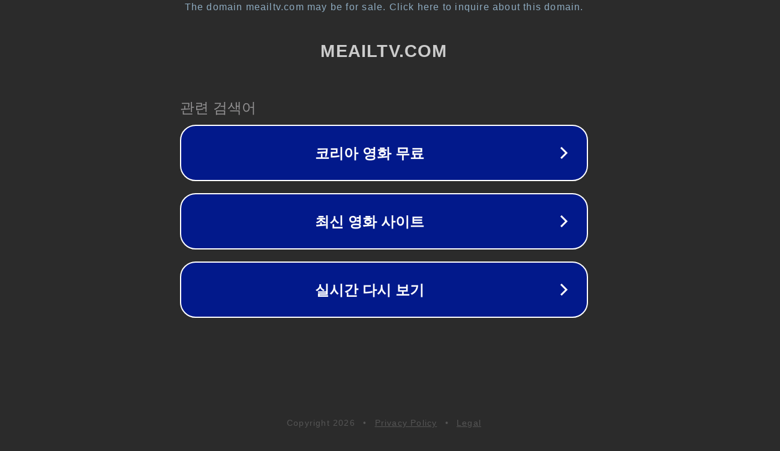

--- FILE ---
content_type: text/html; charset=utf-8
request_url: http://www.meailtv.com/videos/detail/f/eyJpdiI6ImVmUlVnT1p2TE1BTUJkVXRnblJsZ1E9PSIsInZhbHVlIjoia0hLNERIb3ZxdkFaUDVLXC8rTnRxZHc9PSIsIm1hYyI6IjYzNzRkNGU4YmUzYWEwZTRlNjE1MDgyMDMxMDkyMGQ4OWMwODA3ZWY4N2UzMzJjZWUzMTdiNzUyZDZmYWRiNTQifQ==
body_size: 1326
content:
<!doctype html>
<html data-adblockkey="MFwwDQYJKoZIhvcNAQEBBQADSwAwSAJBANDrp2lz7AOmADaN8tA50LsWcjLFyQFcb/P2Txc58oYOeILb3vBw7J6f4pamkAQVSQuqYsKx3YzdUHCvbVZvFUsCAwEAAQ==_SDM/BScwO6aMQkjUXqnGp6gfacM/mKTTRLhqtaa7FVlAwrOQ89qAYmxxUi9vwk6n3H5SRJDJZRFpGgWktytHRA==" lang="en" style="background: #2B2B2B;">
<head>
    <meta charset="utf-8">
    <meta name="viewport" content="width=device-width, initial-scale=1">
    <link rel="icon" href="[data-uri]">
    <link rel="preconnect" href="https://www.google.com" crossorigin>
</head>
<body>
<div id="target" style="opacity: 0"></div>
<script>window.park = "[base64]";</script>
<script src="/baUjdDWIS.js"></script>
</body>
</html>
